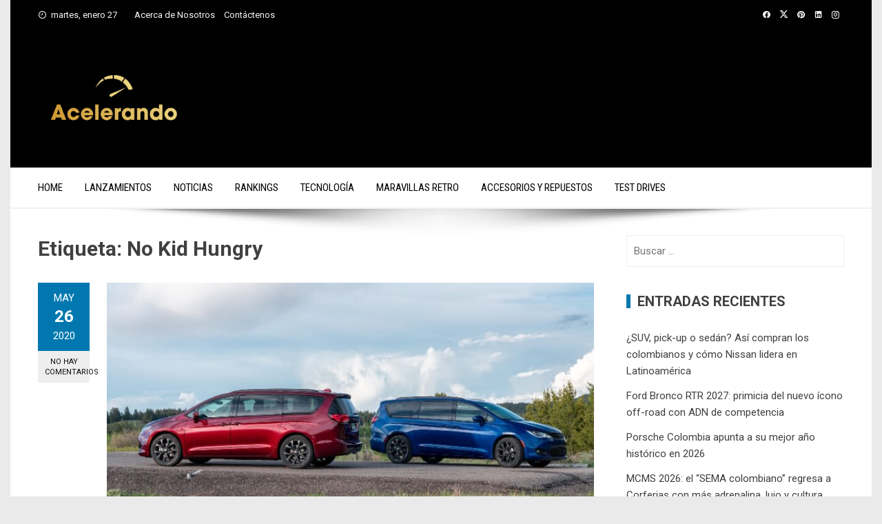

--- FILE ---
content_type: text/html; charset=UTF-8
request_url: https://acelerando.com.co/tag/no-kid-hungry/
body_size: 13369
content:
<!DOCTYPE html>
<html lang="es" prefix="og: https://ogp.me/ns#">

    <head>
        <meta charset="UTF-8">
        <meta name="viewport" content="width=device-width, initial-scale=1">
        <link rel="profile" href="http://gmpg.org/xfn/11">

        
<!-- Optimización para motores de búsqueda de Rank Math -  https://rankmath.com/ -->
<title>No Kid Hungry Archives - Acelerando</title>
<meta name="robots" content="follow, index, max-snippet:-1, max-video-preview:-1, max-image-preview:large"/>
<link rel="canonical" href="https://acelerando.com.co/tag/no-kid-hungry/" />
<meta property="og:locale" content="es_ES" />
<meta property="og:type" content="article" />
<meta property="og:title" content="No Kid Hungry Archives - Acelerando" />
<meta property="og:url" content="https://acelerando.com.co/tag/no-kid-hungry/" />
<meta property="og:site_name" content="https://acelerando.com.co/" />
<meta property="article:publisher" content="https://www.facebook.com/AcelerandoColombia/" />
<meta name="twitter:card" content="summary_large_image" />
<meta name="twitter:title" content="No Kid Hungry Archives - Acelerando" />
<meta name="twitter:site" content="@acelerandocol" />
<meta name="twitter:label1" content="Entradas" />
<meta name="twitter:data1" content="1" />
<script type="application/ld+json" class="rank-math-schema">{"@context":"https://schema.org","@graph":[{"@type":"AutomotiveBusiness","@id":"https://acelerando.com.co/#organization","name":"acelerando.com.co","url":"https://acelerando.com.co","sameAs":["https://www.facebook.com/AcelerandoColombia/","https://twitter.com/acelerandocol","https://www.instagram.com/acelerandocolombia","https://www.linkedin.com/company/71471886/admin/"],"logo":{"@type":"ImageObject","@id":"https://acelerando.com.co/#logo","url":"https://acelerando.com.co/wp-content/uploads/2023/10/cropped-VECTO-12.png","contentUrl":"https://acelerando.com.co/wp-content/uploads/2023/10/cropped-VECTO-12.png","caption":"https://acelerando.com.co/","inLanguage":"es","width":"310","height":"113"},"openingHours":["Monday,Tuesday,Wednesday,Thursday,Friday,Saturday,Sunday 09:00-17:00"],"image":{"@id":"https://acelerando.com.co/#logo"}},{"@type":"WebSite","@id":"https://acelerando.com.co/#website","url":"https://acelerando.com.co","name":"https://acelerando.com.co/","alternateName":"Acelerando","publisher":{"@id":"https://acelerando.com.co/#organization"},"inLanguage":"es"},{"@type":"CollectionPage","@id":"https://acelerando.com.co/tag/no-kid-hungry/#webpage","url":"https://acelerando.com.co/tag/no-kid-hungry/","name":"No Kid Hungry Archives - Acelerando","isPartOf":{"@id":"https://acelerando.com.co/#website"},"inLanguage":"es"}]}</script>
<!-- /Plugin Rank Math WordPress SEO -->

<link rel='dns-prefetch' href='//fonts.googleapis.com' />
<link rel="alternate" type="application/rss+xml" title="Acelerando &raquo; Feed" href="https://acelerando.com.co/feed/" />
<link rel="alternate" type="application/rss+xml" title="Acelerando &raquo; Feed de los comentarios" href="https://acelerando.com.co/comments/feed/" />
<link rel="alternate" type="application/rss+xml" title="Acelerando &raquo; Etiqueta No Kid Hungry del feed" href="https://acelerando.com.co/tag/no-kid-hungry/feed/" />
<style id='wp-img-auto-sizes-contain-inline-css'>
img:is([sizes=auto i],[sizes^="auto," i]){contain-intrinsic-size:3000px 1500px}
/*# sourceURL=wp-img-auto-sizes-contain-inline-css */
</style>

<style id='wp-emoji-styles-inline-css'>

	img.wp-smiley, img.emoji {
		display: inline !important;
		border: none !important;
		box-shadow: none !important;
		height: 1em !important;
		width: 1em !important;
		margin: 0 0.07em !important;
		vertical-align: -0.1em !important;
		background: none !important;
		padding: 0 !important;
	}
/*# sourceURL=wp-emoji-styles-inline-css */
</style>
<link rel='stylesheet' id='wp-block-library-css' href='https://acelerando.com.co/wp-includes/css/dist/block-library/style.min.css?ver=6.9' media='all' />
<style id='wp-block-paragraph-inline-css'>
.is-small-text{font-size:.875em}.is-regular-text{font-size:1em}.is-large-text{font-size:2.25em}.is-larger-text{font-size:3em}.has-drop-cap:not(:focus):first-letter{float:left;font-size:8.4em;font-style:normal;font-weight:100;line-height:.68;margin:.05em .1em 0 0;text-transform:uppercase}body.rtl .has-drop-cap:not(:focus):first-letter{float:none;margin-left:.1em}p.has-drop-cap.has-background{overflow:hidden}:root :where(p.has-background){padding:1.25em 2.375em}:where(p.has-text-color:not(.has-link-color)) a{color:inherit}p.has-text-align-left[style*="writing-mode:vertical-lr"],p.has-text-align-right[style*="writing-mode:vertical-rl"]{rotate:180deg}
/*# sourceURL=https://acelerando.com.co/wp-includes/blocks/paragraph/style.min.css */
</style>
<style id='global-styles-inline-css'>
:root{--wp--preset--aspect-ratio--square: 1;--wp--preset--aspect-ratio--4-3: 4/3;--wp--preset--aspect-ratio--3-4: 3/4;--wp--preset--aspect-ratio--3-2: 3/2;--wp--preset--aspect-ratio--2-3: 2/3;--wp--preset--aspect-ratio--16-9: 16/9;--wp--preset--aspect-ratio--9-16: 9/16;--wp--preset--color--black: #000000;--wp--preset--color--cyan-bluish-gray: #abb8c3;--wp--preset--color--white: #ffffff;--wp--preset--color--pale-pink: #f78da7;--wp--preset--color--vivid-red: #cf2e2e;--wp--preset--color--luminous-vivid-orange: #ff6900;--wp--preset--color--luminous-vivid-amber: #fcb900;--wp--preset--color--light-green-cyan: #7bdcb5;--wp--preset--color--vivid-green-cyan: #00d084;--wp--preset--color--pale-cyan-blue: #8ed1fc;--wp--preset--color--vivid-cyan-blue: #0693e3;--wp--preset--color--vivid-purple: #9b51e0;--wp--preset--gradient--vivid-cyan-blue-to-vivid-purple: linear-gradient(135deg,rgb(6,147,227) 0%,rgb(155,81,224) 100%);--wp--preset--gradient--light-green-cyan-to-vivid-green-cyan: linear-gradient(135deg,rgb(122,220,180) 0%,rgb(0,208,130) 100%);--wp--preset--gradient--luminous-vivid-amber-to-luminous-vivid-orange: linear-gradient(135deg,rgb(252,185,0) 0%,rgb(255,105,0) 100%);--wp--preset--gradient--luminous-vivid-orange-to-vivid-red: linear-gradient(135deg,rgb(255,105,0) 0%,rgb(207,46,46) 100%);--wp--preset--gradient--very-light-gray-to-cyan-bluish-gray: linear-gradient(135deg,rgb(238,238,238) 0%,rgb(169,184,195) 100%);--wp--preset--gradient--cool-to-warm-spectrum: linear-gradient(135deg,rgb(74,234,220) 0%,rgb(151,120,209) 20%,rgb(207,42,186) 40%,rgb(238,44,130) 60%,rgb(251,105,98) 80%,rgb(254,248,76) 100%);--wp--preset--gradient--blush-light-purple: linear-gradient(135deg,rgb(255,206,236) 0%,rgb(152,150,240) 100%);--wp--preset--gradient--blush-bordeaux: linear-gradient(135deg,rgb(254,205,165) 0%,rgb(254,45,45) 50%,rgb(107,0,62) 100%);--wp--preset--gradient--luminous-dusk: linear-gradient(135deg,rgb(255,203,112) 0%,rgb(199,81,192) 50%,rgb(65,88,208) 100%);--wp--preset--gradient--pale-ocean: linear-gradient(135deg,rgb(255,245,203) 0%,rgb(182,227,212) 50%,rgb(51,167,181) 100%);--wp--preset--gradient--electric-grass: linear-gradient(135deg,rgb(202,248,128) 0%,rgb(113,206,126) 100%);--wp--preset--gradient--midnight: linear-gradient(135deg,rgb(2,3,129) 0%,rgb(40,116,252) 100%);--wp--preset--font-size--small: 0.9rem;--wp--preset--font-size--medium: 1.05rem;--wp--preset--font-size--large: clamp(1.39rem, 1.39rem + ((1vw - 0.2rem) * 0.836), 1.85rem);--wp--preset--font-size--x-large: clamp(1.85rem, 1.85rem + ((1vw - 0.2rem) * 1.182), 2.5rem);--wp--preset--font-size--xx-large: clamp(2.5rem, 2.5rem + ((1vw - 0.2rem) * 1.4), 3.27rem);--wp--preset--spacing--20: 0.44rem;--wp--preset--spacing--30: 0.67rem;--wp--preset--spacing--40: 1rem;--wp--preset--spacing--50: 1.5rem;--wp--preset--spacing--60: 2.25rem;--wp--preset--spacing--70: 3.38rem;--wp--preset--spacing--80: 5.06rem;--wp--preset--shadow--natural: 6px 6px 9px rgba(0, 0, 0, 0.2);--wp--preset--shadow--deep: 12px 12px 50px rgba(0, 0, 0, 0.4);--wp--preset--shadow--sharp: 6px 6px 0px rgba(0, 0, 0, 0.2);--wp--preset--shadow--outlined: 6px 6px 0px -3px rgb(255, 255, 255), 6px 6px rgb(0, 0, 0);--wp--preset--shadow--crisp: 6px 6px 0px rgb(0, 0, 0);}:root { --wp--style--global--content-size: 1100px;--wp--style--global--wide-size: 1200px; }:where(body) { margin: 0; }.wp-site-blocks > .alignleft { float: left; margin-right: 2em; }.wp-site-blocks > .alignright { float: right; margin-left: 2em; }.wp-site-blocks > .aligncenter { justify-content: center; margin-left: auto; margin-right: auto; }:where(.wp-site-blocks) > * { margin-block-start: 24px; margin-block-end: 0; }:where(.wp-site-blocks) > :first-child { margin-block-start: 0; }:where(.wp-site-blocks) > :last-child { margin-block-end: 0; }:root { --wp--style--block-gap: 24px; }:root :where(.is-layout-flow) > :first-child{margin-block-start: 0;}:root :where(.is-layout-flow) > :last-child{margin-block-end: 0;}:root :where(.is-layout-flow) > *{margin-block-start: 24px;margin-block-end: 0;}:root :where(.is-layout-constrained) > :first-child{margin-block-start: 0;}:root :where(.is-layout-constrained) > :last-child{margin-block-end: 0;}:root :where(.is-layout-constrained) > *{margin-block-start: 24px;margin-block-end: 0;}:root :where(.is-layout-flex){gap: 24px;}:root :where(.is-layout-grid){gap: 24px;}.is-layout-flow > .alignleft{float: left;margin-inline-start: 0;margin-inline-end: 2em;}.is-layout-flow > .alignright{float: right;margin-inline-start: 2em;margin-inline-end: 0;}.is-layout-flow > .aligncenter{margin-left: auto !important;margin-right: auto !important;}.is-layout-constrained > .alignleft{float: left;margin-inline-start: 0;margin-inline-end: 2em;}.is-layout-constrained > .alignright{float: right;margin-inline-start: 2em;margin-inline-end: 0;}.is-layout-constrained > .aligncenter{margin-left: auto !important;margin-right: auto !important;}.is-layout-constrained > :where(:not(.alignleft):not(.alignright):not(.alignfull)){max-width: var(--wp--style--global--content-size);margin-left: auto !important;margin-right: auto !important;}.is-layout-constrained > .alignwide{max-width: var(--wp--style--global--wide-size);}body .is-layout-flex{display: flex;}.is-layout-flex{flex-wrap: wrap;align-items: center;}.is-layout-flex > :is(*, div){margin: 0;}body .is-layout-grid{display: grid;}.is-layout-grid > :is(*, div){margin: 0;}body{padding-top: 0px;padding-right: 0px;padding-bottom: 0px;padding-left: 0px;}:root :where(.wp-element-button, .wp-block-button__link){background-color: #32373c;border-width: 0;color: #fff;font-family: inherit;font-size: inherit;font-style: inherit;font-weight: inherit;letter-spacing: inherit;line-height: inherit;padding-top: calc(0.667em + 2px);padding-right: calc(1.333em + 2px);padding-bottom: calc(0.667em + 2px);padding-left: calc(1.333em + 2px);text-decoration: none;text-transform: inherit;}.has-black-color{color: var(--wp--preset--color--black) !important;}.has-cyan-bluish-gray-color{color: var(--wp--preset--color--cyan-bluish-gray) !important;}.has-white-color{color: var(--wp--preset--color--white) !important;}.has-pale-pink-color{color: var(--wp--preset--color--pale-pink) !important;}.has-vivid-red-color{color: var(--wp--preset--color--vivid-red) !important;}.has-luminous-vivid-orange-color{color: var(--wp--preset--color--luminous-vivid-orange) !important;}.has-luminous-vivid-amber-color{color: var(--wp--preset--color--luminous-vivid-amber) !important;}.has-light-green-cyan-color{color: var(--wp--preset--color--light-green-cyan) !important;}.has-vivid-green-cyan-color{color: var(--wp--preset--color--vivid-green-cyan) !important;}.has-pale-cyan-blue-color{color: var(--wp--preset--color--pale-cyan-blue) !important;}.has-vivid-cyan-blue-color{color: var(--wp--preset--color--vivid-cyan-blue) !important;}.has-vivid-purple-color{color: var(--wp--preset--color--vivid-purple) !important;}.has-black-background-color{background-color: var(--wp--preset--color--black) !important;}.has-cyan-bluish-gray-background-color{background-color: var(--wp--preset--color--cyan-bluish-gray) !important;}.has-white-background-color{background-color: var(--wp--preset--color--white) !important;}.has-pale-pink-background-color{background-color: var(--wp--preset--color--pale-pink) !important;}.has-vivid-red-background-color{background-color: var(--wp--preset--color--vivid-red) !important;}.has-luminous-vivid-orange-background-color{background-color: var(--wp--preset--color--luminous-vivid-orange) !important;}.has-luminous-vivid-amber-background-color{background-color: var(--wp--preset--color--luminous-vivid-amber) !important;}.has-light-green-cyan-background-color{background-color: var(--wp--preset--color--light-green-cyan) !important;}.has-vivid-green-cyan-background-color{background-color: var(--wp--preset--color--vivid-green-cyan) !important;}.has-pale-cyan-blue-background-color{background-color: var(--wp--preset--color--pale-cyan-blue) !important;}.has-vivid-cyan-blue-background-color{background-color: var(--wp--preset--color--vivid-cyan-blue) !important;}.has-vivid-purple-background-color{background-color: var(--wp--preset--color--vivid-purple) !important;}.has-black-border-color{border-color: var(--wp--preset--color--black) !important;}.has-cyan-bluish-gray-border-color{border-color: var(--wp--preset--color--cyan-bluish-gray) !important;}.has-white-border-color{border-color: var(--wp--preset--color--white) !important;}.has-pale-pink-border-color{border-color: var(--wp--preset--color--pale-pink) !important;}.has-vivid-red-border-color{border-color: var(--wp--preset--color--vivid-red) !important;}.has-luminous-vivid-orange-border-color{border-color: var(--wp--preset--color--luminous-vivid-orange) !important;}.has-luminous-vivid-amber-border-color{border-color: var(--wp--preset--color--luminous-vivid-amber) !important;}.has-light-green-cyan-border-color{border-color: var(--wp--preset--color--light-green-cyan) !important;}.has-vivid-green-cyan-border-color{border-color: var(--wp--preset--color--vivid-green-cyan) !important;}.has-pale-cyan-blue-border-color{border-color: var(--wp--preset--color--pale-cyan-blue) !important;}.has-vivid-cyan-blue-border-color{border-color: var(--wp--preset--color--vivid-cyan-blue) !important;}.has-vivid-purple-border-color{border-color: var(--wp--preset--color--vivid-purple) !important;}.has-vivid-cyan-blue-to-vivid-purple-gradient-background{background: var(--wp--preset--gradient--vivid-cyan-blue-to-vivid-purple) !important;}.has-light-green-cyan-to-vivid-green-cyan-gradient-background{background: var(--wp--preset--gradient--light-green-cyan-to-vivid-green-cyan) !important;}.has-luminous-vivid-amber-to-luminous-vivid-orange-gradient-background{background: var(--wp--preset--gradient--luminous-vivid-amber-to-luminous-vivid-orange) !important;}.has-luminous-vivid-orange-to-vivid-red-gradient-background{background: var(--wp--preset--gradient--luminous-vivid-orange-to-vivid-red) !important;}.has-very-light-gray-to-cyan-bluish-gray-gradient-background{background: var(--wp--preset--gradient--very-light-gray-to-cyan-bluish-gray) !important;}.has-cool-to-warm-spectrum-gradient-background{background: var(--wp--preset--gradient--cool-to-warm-spectrum) !important;}.has-blush-light-purple-gradient-background{background: var(--wp--preset--gradient--blush-light-purple) !important;}.has-blush-bordeaux-gradient-background{background: var(--wp--preset--gradient--blush-bordeaux) !important;}.has-luminous-dusk-gradient-background{background: var(--wp--preset--gradient--luminous-dusk) !important;}.has-pale-ocean-gradient-background{background: var(--wp--preset--gradient--pale-ocean) !important;}.has-electric-grass-gradient-background{background: var(--wp--preset--gradient--electric-grass) !important;}.has-midnight-gradient-background{background: var(--wp--preset--gradient--midnight) !important;}.has-small-font-size{font-size: var(--wp--preset--font-size--small) !important;}.has-medium-font-size{font-size: var(--wp--preset--font-size--medium) !important;}.has-large-font-size{font-size: var(--wp--preset--font-size--large) !important;}.has-x-large-font-size{font-size: var(--wp--preset--font-size--x-large) !important;}.has-xx-large-font-size{font-size: var(--wp--preset--font-size--xx-large) !important;}
/*# sourceURL=global-styles-inline-css */
</style>

<link rel='stylesheet' id='viral-style-css' href='https://acelerando.com.co/wp-content/themes/viral/style.css?ver=1.8.56' media='all' />
<style id='viral-style-inline-css'>
:root{--viral-template-color:#0078af;--viral-background-color:#ffffff}
/*# sourceURL=viral-style-inline-css */
</style>
<link rel='stylesheet' id='twittericon-css' href='https://acelerando.com.co/wp-content/themes/viral/css/twittericon.css?ver=1.8.56' media='all' />
<link rel='stylesheet' id='materialdesignicons-css' href='https://acelerando.com.co/wp-content/themes/viral/css/materialdesignicons.css?ver=1.8.56' media='all' />
<link rel='stylesheet' id='owl-carousel-css' href='https://acelerando.com.co/wp-content/themes/viral/css/owl.carousel.css?ver=1.8.56' media='all' />
<link rel='stylesheet' id='viral-fonts-css' href='https://fonts.googleapis.com/css?family=Roboto+Condensed%3A300%2C300i%2C400%2C400i%2C700%2C700i%7CRoboto%3A100%2C100i%2C300%2C300i%2C400%2C400i%2C500%2C500i%2C700%2C700i%2C900%2C900i&#038;subset=latin%2Clatin-ext&#038;display=swap' media='all' />
<script src="https://acelerando.com.co/wp-includes/js/jquery/jquery.min.js?ver=3.7.1" id="jquery-core-js"></script>
<script src="https://acelerando.com.co/wp-includes/js/jquery/jquery-migrate.min.js?ver=3.4.1" id="jquery-migrate-js"></script>
<link rel="https://api.w.org/" href="https://acelerando.com.co/wp-json/" /><link rel="alternate" title="JSON" type="application/json" href="https://acelerando.com.co/wp-json/wp/v2/tags/920" /><link rel="EditURI" type="application/rsd+xml" title="RSD" href="https://acelerando.com.co/xmlrpc.php?rsd" />
<meta name="generator" content="WordPress 6.9" />

<!-- This site is using AdRotate v5.17.2 to display their advertisements - https://ajdg.solutions/ -->
<!-- AdRotate CSS -->
<style type="text/css" media="screen">
	.g { margin:0px; padding:0px; overflow:hidden; line-height:1; zoom:1; }
	.g img { height:auto; }
	.g-col { position:relative; float:left; }
	.g-col:first-child { margin-left: 0; }
	.g-col:last-child { margin-right: 0; }
	@media only screen and (max-width: 480px) {
		.g-col, .g-dyn, .g-single { width:100%; margin-left:0; margin-right:0; }
	}
</style>
<!-- /AdRotate CSS -->

<script id="google_gtagjs" src="https://www.googletagmanager.com/gtag/js?id=G-EF3ZZ6NGLM" async></script>
<script id="google_gtagjs-inline">
window.dataLayer = window.dataLayer || [];function gtag(){dataLayer.push(arguments);}gtag('js', new Date());gtag('config', 'G-EF3ZZ6NGLM', {} );
</script>
		<style id="wp-custom-css">
			.vl-top-header { background:#000 }
#vl-site-navigation { background:#fff; width:96%; border-bottom: 2px solid #f5efef; }
.vl-main-navigation a { color:#000; text-shadow:none }
#vl-site-branding a img { max-width:70% !important }

@media screen and (max-width: 1180px){

	.vl-toggle-menu {  background:#525252;
}
}
.vl-header {
    background: #000;
}
/* Forzar ancho completo SOLO en páginas */
.page .container,
.page .site-content,
.page .content-area {
  max-width: 100% !important;
  width: 100% !important;
}

/* Evitar márgenes laterales */
.page .container {
  padding-left: 0 !important;
  padding-right: 0 !important;
}

/* Iframe al 100% real */
.page iframe {
  width: 100% !important;
  max-width: 100% !important;
  display: block;
}
		</style>
		    </head>

    <body class="archive tag tag-no-kid-hungry tag-920 wp-custom-logo wp-embed-responsive wp-theme-viral group-blog vl-boxed">
                        <div id="vl-page">
            <a class="skip-link screen-reader-text" href="#sq-content">Saltar al contenido</a>
            <header id="vl-masthead" class="vl-site-header " >
                <div class="vl-top-header">
                    <div class="vl-container vl-clearfix">
                        <div class="vl-top-left-header">
                            <span><i class="mdi-clock-time-nine-outline"></i>martes, enero 27</span><div class="vl-menu"><ul id="menu-menu-superior" class="vl-clearfix"><li id="menu-item-40" class="menu-item menu-item-type-post_type menu-item-object-page menu-item-40"><a href="https://acelerando.com.co/acerca-de-nosotros/">Acerca de Nosotros</a></li>
<li id="menu-item-38" class="menu-item menu-item-type-post_type menu-item-object-page menu-item-38"><a href="https://acelerando.com.co/contactenos/">Contáctenos</a></li>
</ul></div>                        </div>

                        <div class="vl-top-right-header">
                            <a class="vl-facebook" href="https://www.facebook.com/Acelerando-Colombia-102953337772208/" target="_blank"><i class="mdi-facebook"></i></a><a class="vl-twitter" href="https://twitter.com/acelerandocol" target="_blank"><i class="ti-x-twitter"></i></a><a class="vl-pinterest" href="https://co.pinterest.com/acelerandocolombia/" target="_blank"><i class="mdi-pinterest"></i></a><a class="vl-linkedin" href="https://www.linkedin.com/company/acelerando-com-co/" target="_blank"><i class="mdi-linkedin"></i></a><a class="vl-instagram" href="https://instagram.com/acelerandocolombia" target="_blank"><i class="mdi-instagram"></i></a>                        </div>
                    </div>
                </div>

                <div class="vl-header">
                    <div class="vl-container">
                                                <div id="vl-site-branding" class="" >
                            <a href="https://acelerando.com.co/" class="custom-logo-link" rel="home"><img width="310" height="113" src="https://acelerando.com.co/wp-content/uploads/2023/10/cropped-VECTO-12.png" class="custom-logo" alt="" decoding="async" /></a>                        </div><!-- .site-branding -->

                                                    <div class="vl-header-ads">
                                <aside id="block-6" class="widget widget_block"></aside><aside id="block-8" class="widget widget_block widget_text">
<p></p>
</aside>                            </div>
                                            </div>
                </div>

                                    <nav id="vl-site-navigation" class="vl-main-navigation vl-full-width-navigation">
                        <div class="vl-container">
                            <a href="#" class="vl-toggle-menu"><span></span></a>
                            <div class="vl-menu vl-clearfix"><ul id="menu-menu-principal" class="vl-clearfix"><li id="menu-item-6" class="menu-item menu-item-type-custom menu-item-object-custom menu-item-6"><a href="/">Home</a></li>
<li id="menu-item-24688" class="menu-item menu-item-type-post_type menu-item-object-page menu-item-24688"><a href="https://acelerando.com.co/24668-2/">Lanzamientos</a></li>
<li id="menu-item-23" class="menu-item menu-item-type-taxonomy menu-item-object-category menu-item-23"><a href="https://acelerando.com.co/category/noticias/">Noticias</a></li>
<li id="menu-item-24" class="menu-item menu-item-type-taxonomy menu-item-object-category menu-item-24"><a href="https://acelerando.com.co/category/rankings/">Rankings</a></li>
<li id="menu-item-21" class="menu-item menu-item-type-taxonomy menu-item-object-category menu-item-21"><a href="https://acelerando.com.co/category/tecnologia/">Tecnología</a></li>
<li id="menu-item-22" class="menu-item menu-item-type-taxonomy menu-item-object-category menu-item-22"><a href="https://acelerando.com.co/category/maravillas-retro/">Maravillas retro</a></li>
<li id="menu-item-19" class="menu-item menu-item-type-taxonomy menu-item-object-category menu-item-19"><a href="https://acelerando.com.co/category/accesorios-y-repuestos/">Accesorios y Repuestos</a></li>
<li id="menu-item-24666" class="menu-item menu-item-type-taxonomy menu-item-object-category menu-item-24666"><a href="https://acelerando.com.co/category/test-drives/">Test Drives</a></li>
</ul></div>                        </div>
                    </nav>
                                                    <img src="https://acelerando.com.co/wp-content/themes/viral/images/shadow.png" alt="Sombra">
                            </header>

            <div id="vl-content" class="vl-site-content">
<div class="vl-container vl-clearfix">
    <div id="primary" class="content-area">
        <header class="vl-main-header">
            <h1>Etiqueta: <span>No Kid Hungry</span></h1>        </header><!-- .vl-main-header -->

        
            
                
<article id="post-4888" class="vl-archive-post post-4888 post type-post status-publish format-standard has-post-thumbnail hentry category-noticias tag-alianza tag-chrysler tag-ee-uu tag-fca tag-no-kid-hungry" >
            <div class="entry-meta vl-post-info">
            <span class="entry-date published updated" ><span class="vl-month">May</span><span class="vl-day">26</span><span class="vl-year">2020</span></span><span class="byline"> por <span class="author vcard"><a class="url fn n" href="https://acelerando.com.co/author/fdiaz/">Fernando Díaz</a></span></span><a class="entry-comment" href="https://acelerando.com.co/fca-y-chrysler-extienden-su-alianza-con-no-kid-hungry/#respond">No hay comentarios</a>        </div><!-- .entry-meta -->
    
    <div class="vl-post-wrapper">
                    <figure class="entry-figure">
                                <a href="https://acelerando.com.co/fca-y-chrysler-extienden-su-alianza-con-no-kid-hungry/"><img src="https://acelerando.com.co/wp-content/uploads/2020/05/ChryslerPacifica-55-780x440.jpg" alt="FCA y Chrysler extienden su alianza con No Kid Hungry"></a>
            </figure>
                <header class="entry-header">
            <h2 class="entry-title"><a href="https://acelerando.com.co/fca-y-chrysler-extienden-su-alianza-con-no-kid-hungry/" rel="bookmark">FCA y Chrysler extienden su alianza con No Kid Hungry</a></h2>        </header><!-- .entry-header -->

        <div class="entry-categories">
            <i class="mdi-book-open-outline"></i> <a href="https://acelerando.com.co/category/noticias/" rel="category tag">Noticias</a>        </div>
        <div class="entry-content">
            FCA y Chrysler extienden su alianza con No Kid Hungry, para que ningún niño se quede sin alimento durante el cierre de escuelas por el COVID-19 en los EE.UU. Jointventure que salvará muchas vidas.







FCA y Chrysler: comprometido con No Kid Hungry



La compañía que hace parte de FCA, entregará más de 1 millón de comidas para garantizar que los niños que dependen de las comidas escolares continúen teniendo acceso a alimentos nutritivos.







El grupo italo-americano se está acercando a lograr este objetivo, junto a No Kid Hungry, para apoyar a sus beneficiarios – escuelas, bancos de alimentos y grupos comunitarios en todo EE.UU. – a entregar 640.000 comidas durante el cierre de escuelas debido a la pandemia.



La alianza corporativa de FCA es incremental a la asociación ampliada con ...        </div><!-- .entry-content -->

        <div class="entry-footer vl-clearfix">
            <a class="vl-read-more" href="https://acelerando.com.co/fca-y-chrysler-extienden-su-alianza-con-no-kid-hungry/">Leer más</a>

            <div class="vl-share-buttons"><span>COMPARTIR</span><a title="Compartir en Facebook" href="https://www.facebook.com/sharer/sharer.php?u=https://acelerando.com.co/fca-y-chrysler-extienden-su-alianza-con-no-kid-hungry/" target="_blank"><i class="mdi-facebook"></i></a><a title="Compartir en Twitter" href="https://twitter.com/intent/tweet?text=FCA%20y%20Chrysler%20extienden%20su%20alianza%20con%20No%20Kid%20Hungry&amp;url=https://acelerando.com.co/fca-y-chrysler-extienden-su-alianza-con-no-kid-hungry/" target="_blank"><i class="ti-x-twitter"></i></a><a title="Compartir en Pinterest" href="https://pinterest.com/pin/create/button/?url=https://acelerando.com.co/fca-y-chrysler-extienden-su-alianza-con-no-kid-hungry/&amp;media=https://acelerando.com.co/wp-content/uploads/2020/05/ChryslerPacifica-55.jpg&amp;description=FCA%20y%20Chrysler%20extienden%20su%20alianza%20con%20No%20Kid%20Hungry" target="_blank"><i class="mdi-pinterest"></i></a><a title="Correo electrónico" href="mailto:?Subject=FCA%20y%20Chrysler%20extienden%20su%20alianza%20con%20No%20Kid%20Hungry&amp;Body=https://acelerando.com.co/fca-y-chrysler-extienden-su-alianza-con-no-kid-hungry/"><i class="mdi-email"></i></a></div>        </div>
    </div>
</article><!-- #post-## -->
            
            
        
    </div><!-- #primary -->

        <div id="secondary" class="widget-area" >
        <aside id="search-2" class="widget widget_search"><form role="search" method="get" class="search-form" action="https://acelerando.com.co/">
				<label>
					<span class="screen-reader-text">Buscar:</span>
					<input type="search" class="search-field" placeholder="Buscar &hellip;" value="" name="s" />
				</label>
				<input type="submit" class="search-submit" value="Buscar" />
			</form></aside><aside id="block-4" class="widget widget_block widget_text">
<p></p>
</aside><aside id="block-5" class="widget widget_block"><p><!-- ¡O bien no hay banners, estan desactivados o no estan programados para esta ubicación! --></p>
</aside>
		<aside id="recent-posts-2" class="widget widget_recent_entries">
		<h3 class="widget-title">Entradas recientes</h3>
		<ul>
											<li>
					<a href="https://acelerando.com.co/suv-pick-up-sedan-vehiculos-colombia-nissan/">¿SUV, pick-up o sedán? Así compran los colombianos y cómo Nissan lidera en Latinoamérica</a>
									</li>
											<li>
					<a href="https://acelerando.com.co/ford-bronco-rtr-2027-adelanto-off-road/">Ford Bronco RTR 2027: primicia del nuevo ícono off-road con ADN de competencia</a>
									</li>
											<li>
					<a href="https://acelerando.com.co/porsche-colombia-resultados-2025-proyecciones/">Porsche Colombia apunta a su mejor año histórico en 2026</a>
									</li>
											<li>
					<a href="https://acelerando.com.co/mcms-2026-sema-colombiano-corferias/">MCMS 2026: el “SEMA colombiano” regresa a Corferias con más adrenalina, lujo y cultura automotriz</a>
									</li>
											<li>
					<a href="https://acelerando.com.co/paola-rey-maleja-restrepo-jeep-avenger-colombia/">Jeep Avenger: Paola Rey y Maleja Restrepo, sus nuevas embajadoras</a>
									</li>
					</ul>

		</aside><aside id="block-7" class="widget widget_block"><p><div class="g g-3"><div class="g-single a-4"><a class="gofollow" data-track="NCwzLDYw" href="https://www.laturistica.com/"><img decoding="async" src="https://acelerando.com.co/wp-content/uploads/2019/10/banner-laturistica.jpg" /></a></div></div></p>
</aside>    </div><!-- #secondary -->
    </div>

</div><!-- #content -->

<footer id="vl-colophon" class="site-footer" >
            <div class="vl-top-footer">
            <div class="vl-container">
                <div class="vl-top-footer-inner vl-clearfix">
                    <div class="vl-footer-1 vl-footer-block">
                        
		<aside id="recent-posts-3" class="widget widget_recent_entries">
		<h3 class="widget-title">Últimas noticias</h3>
		<ul>
											<li>
					<a href="https://acelerando.com.co/suv-pick-up-sedan-vehiculos-colombia-nissan/">¿SUV, pick-up o sedán? Así compran los colombianos y cómo Nissan lidera en Latinoamérica</a>
									</li>
											<li>
					<a href="https://acelerando.com.co/ford-bronco-rtr-2027-adelanto-off-road/">Ford Bronco RTR 2027: primicia del nuevo ícono off-road con ADN de competencia</a>
									</li>
											<li>
					<a href="https://acelerando.com.co/porsche-colombia-resultados-2025-proyecciones/">Porsche Colombia apunta a su mejor año histórico en 2026</a>
									</li>
											<li>
					<a href="https://acelerando.com.co/mcms-2026-sema-colombiano-corferias/">MCMS 2026: el “SEMA colombiano” regresa a Corferias con más adrenalina, lujo y cultura automotriz</a>
									</li>
											<li>
					<a href="https://acelerando.com.co/paola-rey-maleja-restrepo-jeep-avenger-colombia/">Jeep Avenger: Paola Rey y Maleja Restrepo, sus nuevas embajadoras</a>
									</li>
					</ul>

		</aside>                    </div>

                    <div class="vl-footer-2 vl-footer-block">
                        <aside id="tag_cloud-2" class="widget widget_tag_cloud"><h3 class="widget-title">Temas frecuentes</h3><div class="tagcloud"><a href="https://acelerando.com.co/tag/4x4/" class="tag-cloud-link tag-link-305 tag-link-position-1" style="font-size: 8pt;" aria-label="4X4 (21 elementos)">4X4</a>
<a href="https://acelerando.com.co/tag/android-auto/" class="tag-cloud-link tag-link-2495 tag-link-position-2" style="font-size: 9.0769230769231pt;" aria-label="Android Auto (26 elementos)">Android Auto</a>
<a href="https://acelerando.com.co/tag/apple-carplay/" class="tag-cloud-link tag-link-2834 tag-link-position-3" style="font-size: 8.4786324786325pt;" aria-label="Apple CarPlay (23 elementos)">Apple CarPlay</a>
<a href="https://acelerando.com.co/tag/astara/" class="tag-cloud-link tag-link-1984 tag-link-position-4" style="font-size: 9.0769230769231pt;" aria-label="Astara (26 elementos)">Astara</a>
<a href="https://acelerando.com.co/tag/audi/" class="tag-cloud-link tag-link-67 tag-link-position-5" style="font-size: 8.7179487179487pt;" aria-label="Audi (24 elementos)">Audi</a>
<a href="https://acelerando.com.co/tag/bmw/" class="tag-cloud-link tag-link-160 tag-link-position-6" style="font-size: 12.42735042735pt;" aria-label="BMW (50 elementos)">BMW</a>
<a href="https://acelerando.com.co/tag/bogota/" class="tag-cloud-link tag-link-209 tag-link-position-7" style="font-size: 14.820512820513pt;" aria-label="Bogotá (80 elementos)">Bogotá</a>
<a href="https://acelerando.com.co/tag/bridgestone/" class="tag-cloud-link tag-link-151 tag-link-position-8" style="font-size: 11.111111111111pt;" aria-label="Bridgestone (39 elementos)">Bridgestone</a>
<a href="https://acelerando.com.co/tag/byd/" class="tag-cloud-link tag-link-192 tag-link-position-9" style="font-size: 10.632478632479pt;" aria-label="BYD (35 elementos)">BYD</a>
<a href="https://acelerando.com.co/tag/chevrolet/" class="tag-cloud-link tag-link-99 tag-link-position-10" style="font-size: 12.307692307692pt;" aria-label="Chevrolet (49 elementos)">Chevrolet</a>
<a href="https://acelerando.com.co/tag/colombia/" class="tag-cloud-link tag-link-163 tag-link-position-11" style="font-size: 22pt;" aria-label="Colombia (325 elementos)">Colombia</a>
<a href="https://acelerando.com.co/tag/corferias/" class="tag-cloud-link tag-link-264 tag-link-position-12" style="font-size: 10.871794871795pt;" aria-label="Corferias (37 elementos)">Corferias</a>
<a href="https://acelerando.com.co/tag/deportivo/" class="tag-cloud-link tag-link-37 tag-link-position-13" style="font-size: 10.991452991453pt;" aria-label="deportivo (38 elementos)">deportivo</a>
<a href="https://acelerando.com.co/tag/electrico/" class="tag-cloud-link tag-link-53 tag-link-position-14" style="font-size: 10.632478632479pt;" aria-label="eléctrico (35 elementos)">eléctrico</a>
<a href="https://acelerando.com.co/tag/ford/" class="tag-cloud-link tag-link-34 tag-link-position-15" style="font-size: 11.948717948718pt;" aria-label="Ford (46 elementos)">Ford</a>
<a href="https://acelerando.com.co/tag/gm/" class="tag-cloud-link tag-link-119 tag-link-position-16" style="font-size: 8.7179487179487pt;" aria-label="GM (24 elementos)">GM</a>
<a href="https://acelerando.com.co/tag/hatchback/" class="tag-cloud-link tag-link-182 tag-link-position-17" style="font-size: 8.2393162393162pt;" aria-label="hatchback (22 elementos)">hatchback</a>
<a href="https://acelerando.com.co/tag/hyundai/" class="tag-cloud-link tag-link-106 tag-link-position-18" style="font-size: 10.871794871795pt;" aria-label="Hyundai (37 elementos)">Hyundai</a>
<a href="https://acelerando.com.co/tag/jeep/" class="tag-cloud-link tag-link-290 tag-link-position-19" style="font-size: 10.034188034188pt;" aria-label="Jeep (31 elementos)">Jeep</a>
<a href="https://acelerando.com.co/tag/jorge-neira/" class="tag-cloud-link tag-link-2618 tag-link-position-20" style="font-size: 8.8376068376068pt;" aria-label="Jorge Neira (25 elementos)">Jorge Neira</a>
<a href="https://acelerando.com.co/tag/kia/" class="tag-cloud-link tag-link-186 tag-link-position-21" style="font-size: 14.34188034188pt;" aria-label="KIA (73 elementos)">KIA</a>
<a href="https://acelerando.com.co/tag/kia-colombia/" class="tag-cloud-link tag-link-136 tag-link-position-22" style="font-size: 8.7179487179487pt;" aria-label="KIA Colombia (24 elementos)">KIA Colombia</a>
<a href="https://acelerando.com.co/tag/lanzamiento/" class="tag-cloud-link tag-link-133 tag-link-position-23" style="font-size: 9.7948717948718pt;" aria-label="Lanzamiento (30 elementos)">Lanzamiento</a>
<a href="https://acelerando.com.co/tag/llantas/" class="tag-cloud-link tag-link-152 tag-link-position-24" style="font-size: 9.4358974358974pt;" aria-label="llantas (28 elementos)">llantas</a>
<a href="https://acelerando.com.co/tag/medellin/" class="tag-cloud-link tag-link-112 tag-link-position-25" style="font-size: 10.393162393162pt;" aria-label="Medellín (34 elementos)">Medellín</a>
<a href="https://acelerando.com.co/tag/mercedes-benz/" class="tag-cloud-link tag-link-59 tag-link-position-26" style="font-size: 9.7948717948718pt;" aria-label="Mercedes-Benz (30 elementos)">Mercedes-Benz</a>
<a href="https://acelerando.com.co/tag/motocicletas/" class="tag-cloud-link tag-link-393 tag-link-position-27" style="font-size: 10.034188034188pt;" aria-label="motocicletas (31 elementos)">motocicletas</a>
<a href="https://acelerando.com.co/tag/motos/" class="tag-cloud-link tag-link-251 tag-link-position-28" style="font-size: 8.4786324786325pt;" aria-label="Motos (23 elementos)">Motos</a>
<a href="https://acelerando.com.co/tag/movilidad-electrica/" class="tag-cloud-link tag-link-1278 tag-link-position-29" style="font-size: 10.034188034188pt;" aria-label="movilidad eléctrica (31 elementos)">movilidad eléctrica</a>
<a href="https://acelerando.com.co/tag/movilidad-sostenible/" class="tag-cloud-link tag-link-997 tag-link-position-30" style="font-size: 15.418803418803pt;" aria-label="movilidad sostenible (91 elementos)">movilidad sostenible</a>
<a href="https://acelerando.com.co/tag/nissan/" class="tag-cloud-link tag-link-103 tag-link-position-31" style="font-size: 14.102564102564pt;" aria-label="Nissan (69 elementos)">Nissan</a>
<a href="https://acelerando.com.co/tag/opel/" class="tag-cloud-link tag-link-1538 tag-link-position-32" style="font-size: 9.0769230769231pt;" aria-label="Opel (26 elementos)">Opel</a>
<a href="https://acelerando.com.co/tag/peugeot/" class="tag-cloud-link tag-link-142 tag-link-position-33" style="font-size: 11.709401709402pt;" aria-label="Peugeot (44 elementos)">Peugeot</a>
<a href="https://acelerando.com.co/tag/renault/" class="tag-cloud-link tag-link-175 tag-link-position-34" style="font-size: 11.350427350427pt;" aria-label="Renault (41 elementos)">Renault</a>
<a href="https://acelerando.com.co/tag/renault-sofasa/" class="tag-cloud-link tag-link-126 tag-link-position-35" style="font-size: 8.7179487179487pt;" aria-label="Renault-Sofasa (24 elementos)">Renault-Sofasa</a>
<a href="https://acelerando.com.co/tag/salon-del-automovil/" class="tag-cloud-link tag-link-3650 tag-link-position-36" style="font-size: 10.273504273504pt;" aria-label="Salón del Automóvil (33 elementos)">Salón del Automóvil</a>
<a href="https://acelerando.com.co/tag/salon-del-automovil-2024/" class="tag-cloud-link tag-link-5396 tag-link-position-37" style="font-size: 9.6752136752137pt;" aria-label="Salón del Automóvil 2024 (29 elementos)">Salón del Automóvil 2024</a>
<a href="https://acelerando.com.co/tag/sedan/" class="tag-cloud-link tag-link-144 tag-link-position-38" style="font-size: 9.6752136752137pt;" aria-label="sedán (29 elementos)">sedán</a>
<a href="https://acelerando.com.co/tag/seguridad/" class="tag-cloud-link tag-link-546 tag-link-position-39" style="font-size: 9.3162393162393pt;" aria-label="seguridad (27 elementos)">seguridad</a>
<a href="https://acelerando.com.co/tag/sostenibilidad/" class="tag-cloud-link tag-link-3399 tag-link-position-40" style="font-size: 10.034188034188pt;" aria-label="sostenibilidad (31 elementos)">sostenibilidad</a>
<a href="https://acelerando.com.co/tag/suv/" class="tag-cloud-link tag-link-146 tag-link-position-41" style="font-size: 19.128205128205pt;" aria-label="SUV (187 elementos)">SUV</a>
<a href="https://acelerando.com.co/tag/tecnologia/" class="tag-cloud-link tag-link-101 tag-link-position-42" style="font-size: 13.384615384615pt;" aria-label="tecnología (61 elementos)">tecnología</a>
<a href="https://acelerando.com.co/tag/toyota/" class="tag-cloud-link tag-link-219 tag-link-position-43" style="font-size: 9.6752136752137pt;" aria-label="Toyota (29 elementos)">Toyota</a>
<a href="https://acelerando.com.co/tag/vehiculos-electricos/" class="tag-cloud-link tag-link-510 tag-link-position-44" style="font-size: 12.666666666667pt;" aria-label="vehículos eléctricos (53 elementos)">vehículos eléctricos</a>
<a href="https://acelerando.com.co/tag/volvo/" class="tag-cloud-link tag-link-187 tag-link-position-45" style="font-size: 9.0769230769231pt;" aria-label="Volvo (26 elementos)">Volvo</a></div>
</aside>                    </div>

                    <div class="vl-footer-3 vl-footer-block">
                                            </div>

                    <div class="vl-footer-4 vl-footer-block">
                                            </div>
                </div>
            </div>
        </div>
    
    <div class="vl-bottom-footer">
        <div class="vl-container">
            <div class="vl-site-info">
                WordPress Theme | <a title="Descargar Viral" href="https://hashthemes.com/wordpress-theme/viral/" target="_blank">Viral</a> by HashThemes            </div><!-- .site-info -->
        </div>
    </div>
</footer>
</div>

<div id="vl-back-top" class="vl-hide"><i class="mdi-chevron-up"></i></div>

<script type="speculationrules">
{"prefetch":[{"source":"document","where":{"and":[{"href_matches":"/*"},{"not":{"href_matches":["/wp-*.php","/wp-admin/*","/wp-content/uploads/*","/wp-content/*","/wp-content/plugins/*","/wp-content/themes/viral/*","/*\\?(.+)"]}},{"not":{"selector_matches":"a[rel~=\"nofollow\"]"}},{"not":{"selector_matches":".no-prefetch, .no-prefetch a"}}]},"eagerness":"conservative"}]}
</script>
<script>function loadScript(a){var b=document.getElementsByTagName("head")[0],c=document.createElement("script");c.type="text/javascript",c.src="https://tracker.metricool.com/app/resources/be.js",c.onreadystatechange=a,c.onload=a,b.appendChild(c)}loadScript(function(){beTracker.t({hash:'8244e1ab22ad850708de8d0e7b6e3195'})})</script><script id="adrotate-clicker-js-extra">
var click_object = {"ajax_url":"https://acelerando.com.co/wp-admin/admin-ajax.php"};
//# sourceURL=adrotate-clicker-js-extra
</script>
<script src="https://acelerando.com.co/wp-content/plugins/adrotate/library/jquery.clicker.js" id="adrotate-clicker-js"></script>
<script src="https://acelerando.com.co/wp-content/themes/viral/js/owl.carousel.js?ver=1.8.56" id="owl-carousel-js"></script>
<script src="https://acelerando.com.co/wp-content/themes/viral/js/theia-sticky-sidebar.js?ver=1.8.56" id="theia-sticky-sidebar-js"></script>
<script src="https://acelerando.com.co/wp-content/themes/viral/js/jquery.superfish.js?ver=1.8.56" id="jquery-superfish-js"></script>
<script id="viral-custom-js-extra">
var viral_localize = {"is_rtl":"false"};
//# sourceURL=viral-custom-js-extra
</script>
<script src="https://acelerando.com.co/wp-content/themes/viral/js/custom.js?ver=1.8.56" id="viral-custom-js"></script>
<script id="wp-emoji-settings" type="application/json">
{"baseUrl":"https://s.w.org/images/core/emoji/17.0.2/72x72/","ext":".png","svgUrl":"https://s.w.org/images/core/emoji/17.0.2/svg/","svgExt":".svg","source":{"concatemoji":"https://acelerando.com.co/wp-includes/js/wp-emoji-release.min.js?ver=6.9"}}
</script>
<script type="module">
/*! This file is auto-generated */
const a=JSON.parse(document.getElementById("wp-emoji-settings").textContent),o=(window._wpemojiSettings=a,"wpEmojiSettingsSupports"),s=["flag","emoji"];function i(e){try{var t={supportTests:e,timestamp:(new Date).valueOf()};sessionStorage.setItem(o,JSON.stringify(t))}catch(e){}}function c(e,t,n){e.clearRect(0,0,e.canvas.width,e.canvas.height),e.fillText(t,0,0);t=new Uint32Array(e.getImageData(0,0,e.canvas.width,e.canvas.height).data);e.clearRect(0,0,e.canvas.width,e.canvas.height),e.fillText(n,0,0);const a=new Uint32Array(e.getImageData(0,0,e.canvas.width,e.canvas.height).data);return t.every((e,t)=>e===a[t])}function p(e,t){e.clearRect(0,0,e.canvas.width,e.canvas.height),e.fillText(t,0,0);var n=e.getImageData(16,16,1,1);for(let e=0;e<n.data.length;e++)if(0!==n.data[e])return!1;return!0}function u(e,t,n,a){switch(t){case"flag":return n(e,"\ud83c\udff3\ufe0f\u200d\u26a7\ufe0f","\ud83c\udff3\ufe0f\u200b\u26a7\ufe0f")?!1:!n(e,"\ud83c\udde8\ud83c\uddf6","\ud83c\udde8\u200b\ud83c\uddf6")&&!n(e,"\ud83c\udff4\udb40\udc67\udb40\udc62\udb40\udc65\udb40\udc6e\udb40\udc67\udb40\udc7f","\ud83c\udff4\u200b\udb40\udc67\u200b\udb40\udc62\u200b\udb40\udc65\u200b\udb40\udc6e\u200b\udb40\udc67\u200b\udb40\udc7f");case"emoji":return!a(e,"\ud83e\u1fac8")}return!1}function f(e,t,n,a){let r;const o=(r="undefined"!=typeof WorkerGlobalScope&&self instanceof WorkerGlobalScope?new OffscreenCanvas(300,150):document.createElement("canvas")).getContext("2d",{willReadFrequently:!0}),s=(o.textBaseline="top",o.font="600 32px Arial",{});return e.forEach(e=>{s[e]=t(o,e,n,a)}),s}function r(e){var t=document.createElement("script");t.src=e,t.defer=!0,document.head.appendChild(t)}a.supports={everything:!0,everythingExceptFlag:!0},new Promise(t=>{let n=function(){try{var e=JSON.parse(sessionStorage.getItem(o));if("object"==typeof e&&"number"==typeof e.timestamp&&(new Date).valueOf()<e.timestamp+604800&&"object"==typeof e.supportTests)return e.supportTests}catch(e){}return null}();if(!n){if("undefined"!=typeof Worker&&"undefined"!=typeof OffscreenCanvas&&"undefined"!=typeof URL&&URL.createObjectURL&&"undefined"!=typeof Blob)try{var e="postMessage("+f.toString()+"("+[JSON.stringify(s),u.toString(),c.toString(),p.toString()].join(",")+"));",a=new Blob([e],{type:"text/javascript"});const r=new Worker(URL.createObjectURL(a),{name:"wpTestEmojiSupports"});return void(r.onmessage=e=>{i(n=e.data),r.terminate(),t(n)})}catch(e){}i(n=f(s,u,c,p))}t(n)}).then(e=>{for(const n in e)a.supports[n]=e[n],a.supports.everything=a.supports.everything&&a.supports[n],"flag"!==n&&(a.supports.everythingExceptFlag=a.supports.everythingExceptFlag&&a.supports[n]);var t;a.supports.everythingExceptFlag=a.supports.everythingExceptFlag&&!a.supports.flag,a.supports.everything||((t=a.source||{}).concatemoji?r(t.concatemoji):t.wpemoji&&t.twemoji&&(r(t.twemoji),r(t.wpemoji)))});
//# sourceURL=https://acelerando.com.co/wp-includes/js/wp-emoji-loader.min.js
</script>

</body>

</html>

<!-- Page cached by LiteSpeed Cache 7.7 on 2026-01-27 07:47:26 -->